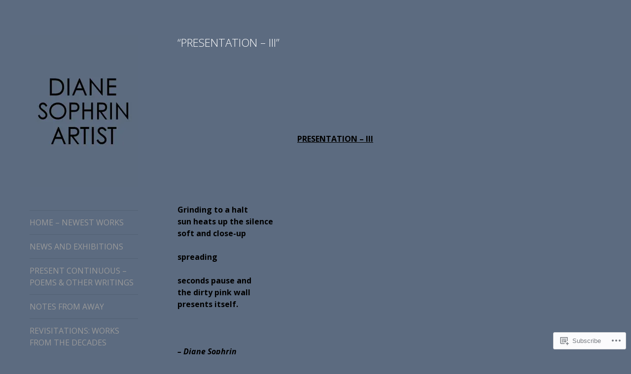

--- FILE ---
content_type: text/css;charset=utf-8
request_url: https://s0.wp.com/?custom-css=1&csblog=78bJC&cscache=6&csrev=8
body_size: -105
content:
ul.wp-block-gallery:not(.has-nested-images){gap:0}